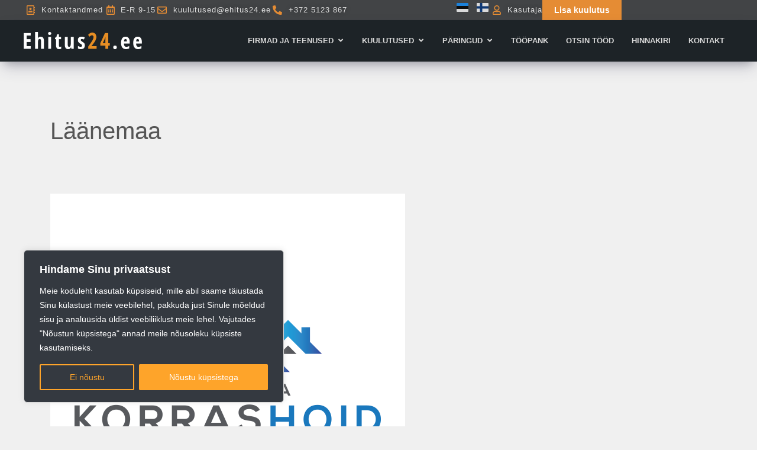

--- FILE ---
content_type: text/css
request_url: https://ehitus24.ee/wp-content/themes/astra-child/style.css?ver=1.0.0
body_size: 1101
content:
/**
Theme Name: Astra Digituli
Author: Digituli
Author URI: http://wpastra.com/about/
Description: Astra child teema koos väikeste parandustega - kommentaarid ja emojid peidetud, Montonio tarnemeetodid korrastatud kassas jne.
Version: 1.0.0
License: GNU General Public License v2 or later
License URI: http://www.gnu.org/licenses/gpl-2.0.html
Text Domain: astra-child
Template: astra
*/

.woocommerce-page.woocommerce-checkout form #order_review td { text-align: left!important;}
.montonio-pickup-point label { font-weight: 700!important; text-transform: uppercase;}
td.forminp .required { display: none;}
ul.woocommerce-shipping-methods { padding-left: 20px!important;}
tr.montonio-pickup-point label { margin-bottom: 10px!important; display: block;}

.thwcfd-field-wrapper label { display: none!important;}
select { background-position-y: 50%;}
textarea:focus, input:focus, select:focus { outline: none;}
td.product-total { text-align: right!important;}
dl.variation { display: flex; width: 100%;}

article.firma .elementor-post__thumbnail {
	display: flex;
}

article.firma .elementor-post__thumbnail img {
    object-fit: contain;
}


.elementor-widget-woocommerce-checkout-page .woocommerce .woocommerce-checkout-review-order-table .cart_item td.product-name { max-width: unset!important;}
dl.variation { padding: 10px 0px; display: block;}
.woocommerce-page.woocommerce-checkout form #order_review td.product-name { align-items: start;}
.woocommerce-checkout-review-order-table thead, .woocommerce-checkout-review-order-table tfoot { display: none;}
td.product-total .woocommerce-Price-amount { font-weight: 600!important; font-size: 20px;}

.elementor-widget-wp-widget-rss .elementor-widget-container h5 { display: none;}


.ehitus24_ads_mailinglist_form { padding: 15px;}


.cky-btn-revisit-wrapper,
.cky-revisit-bottom-left { display: none!important;}





.ehitus24_edit_company_form .ehitus24_request_form_row, .ehitus24_custom_form .ehitus24_request_form_row {
    padding: 10px 0;
}

.ehitus24_edit_company_form input, .ehitus24_edit_company_form select {
    width: 100%;
}


.ehitus24_error, .ehitus24_success {
    margin: 10px 0px;
    padding:12px;
}

.ehitus24_error {
    color: #D8000C;
    background-color: #FFD2D2;
}

.ehitus24_success {
    color: #4F8A10;
    background-color: #DFF2BF;
}

.ehitus24-spinner {
    display: inline-block;
    position: relative;
    width: 80px;
    height: 80px;
}
.ehitus24-spinner div {
    transform-origin: 40px 40px;
    animation: ehitus24-spinner 1.2s linear infinite;
}
.ehitus24-spinner div:after {
    content: " ";
    display: block;
    position: absolute;
    top: 3px;
    left: 37px;
    width: 6px;
    height: 18px;
    border-radius: 20%;
    background: #565656;
}
.ehitus24-spinner div:nth-child(1) {
    transform: rotate(0deg);
    animation-delay: -1.1s;
}
.ehitus24-spinner div:nth-child(2) {
    transform: rotate(30deg);
    animation-delay: -1s;
}
.ehitus24-spinner div:nth-child(3) {
    transform: rotate(60deg);
    animation-delay: -0.9s;
}
.ehitus24-spinner div:nth-child(4) {
    transform: rotate(90deg);
    animation-delay: -0.8s;
}
.ehitus24-spinner div:nth-child(5) {
    transform: rotate(120deg);
    animation-delay: -0.7s;
}
.ehitus24-spinner div:nth-child(6) {
    transform: rotate(150deg);
    animation-delay: -0.6s;
}
.ehitus24-spinner div:nth-child(7) {
    transform: rotate(180deg);
    animation-delay: -0.5s;
}
.ehitus24-spinner div:nth-child(8) {
    transform: rotate(210deg);
    animation-delay: -0.4s;
}
.ehitus24-spinner div:nth-child(9) {
    transform: rotate(240deg);
    animation-delay: -0.3s;
}
.ehitus24-spinner div:nth-child(10) {
    transform: rotate(270deg);
    animation-delay: -0.2s;
}
.ehitus24-spinner div:nth-child(11) {
    transform: rotate(300deg);
    animation-delay: -0.1s;
}
.ehitus24-spinner div:nth-child(12) {
    transform: rotate(330deg);
    animation-delay: 0s;
}
@keyframes ehitus24-spinner {
    0% {
        opacity: 1;
    }
    100% {
        opacity: 0;
    }
}
